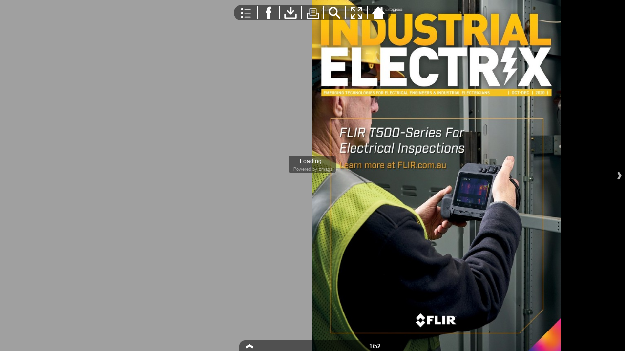

--- FILE ---
content_type: text/html;charset=UTF-8
request_url: http://viewer.zmags.com/publication/b95fe23c
body_size: 9990
content:
<!DOCTYPE html PUBLIC "-//W3C//DTD XHTML 1.0 Transitional//EN"
"http://www.w3.org/TR/xhtml1/DTD/xhtml1-transitional.dtd">
<html lang="en" >
<head>
    <meta http-equiv="Content-Type" content="text/html; charset=utf-8" />
    <meta name="viewport" content="initial-scale=1.0, minimum-scale=1.0, maximum-scale=1.0, user-scalable=no, width=device-width"/>
    <meta name="ROBOTS" content="NOARCHIVE"/>
    <meta name="ROBOTS" content="NOSNIPPET"/>
    <meta name="ROBOTS" content="NOPREVIEW"/>
    <meta name="GOOGLEBOT" content="NOSNIPPET"/>
    <meta property="og:site_name" content="2020 - Industrial Electrix Issue 4 2020"/>
    <meta property="og:title" content="2020 - Industrial Electrix Issue 4 2020"/>
    <meta name="title" content="2020 - Industrial Electrix Issue 4 2020"/>
    <meta name="description" content="2020 - Industrial Electrix Issue 4 2020"/>
    <meta property="og:image" content="http://viewer.zmags.com/services/shareImage/b95fe23c/1/5"/>
    <meta property="og:image:secure_url" content="https://secure.viewer.zmags.com/services/shareImage/b95fe23c/1/5"/>
    <meta property="og:image:type" content="image/jpeg"/>
    <meta property="og:image:width" content="3242"/>
    <meta property="og:image:height" content="1697"/>
    <title>2020 - Industrial Electrix Issue 4 2020</title>
    <link rel="SHORTCUT ICON" href="http://viewer.zmags.com/favicon.ico" />
        <link rel="icon" href="http://viewer.zmags.com/favicon.ico" type="image/x-icon" />
    <link rel="image_src" href="http://viewer.zmags.com/services/coverPage/b95fe23c/127x400/5/0/1" />
    <script src="http://api.viewer.zmags.com/viewer/viewer.js" type="text/javascript"></script>
    <script type="text/javascript">
        var zmagsLaunchStartTime = new Date().getTime();

        
            document.onkeydown = function keydown(evt) {
                if (!evt) {
                    evt = event;
                }
                if (evt.ctrlKey && evt.altKey && evt.keyCode == 52) {
                    window.location.href = "http://viewer.zmags.com/services/DownloadPDF?publicationID=b95fe23c&selectedPages=all";
                }
            };
        
        function closeViewerWindow(){var version=0;if(navigator.appVersion.indexOf("MSIE")!=-1){var temp=navigator.appVersion.split("MSIE");version=parseFloat(temp[1])}if(version>=5.5){window.close()}else{window.open('','_parent','');window.close()}}

        /**
 * SWFAddress 2.4: Deep linking for Flash and Ajax <http://www.asual.com/swfaddress/>
 *
 * SWFAddress is (c) 2006-2009 Rostislav Hristov and contributors
 * This software is released under the MIT License <http://www.opensource.org/licenses/mit-license.php>
 *
 */
if(typeof asual=="undefined"){var asual={}}if(typeof asual.util=="undefined"){asual.util={}}asual.util.Browser=new function(){var b=navigator.userAgent.toLowerCase(),a=/webkit/.test(b),e=/opera/.test(b),c=/msie/.test(b)&&!/opera/.test(b),d=/mozilla/.test(b)&&!/(compatible|webkit)/.test(b),f=parseFloat(c?b.substr(b.indexOf("msie")+4):(b.match(/.+(?:rv|it|ra|ie)[\/: ]([\d.]+)/)||[0,"0"])[1]);this.toString=function(){return"[class Browser]"};this.getVersion=function(){return f};this.isMSIE=function(){return c};this.isSafari=function(){return a};this.isOpera=function(){return e};this.isMozilla=function(){return d}};asual.util.Events=new function(){var c="DOMContentLoaded",j="onstop",k=window,h=document,b=[],a=asual.util,e=a.Browser,d=e.isMSIE(),g=e.isSafari();this.toString=function(){return"[class Events]"};this.addListener=function(n,l,m){b.push({o:n,t:l,l:m});if(!(l==c&&(d||g))){if(n.addEventListener){n.addEventListener(l,m,false)}else{if(n.attachEvent){n.attachEvent("on"+l,m)}}}};this.removeListener=function(p,m,n){for(var l=0,o;o=b[l];l++){if(o.o==p&&o.t==m&&o.l==n){b.splice(l,1);break}}if(!(m==c&&(d||g))){if(p.removeEventListener){p.removeEventListener(m,n,false)}else{if(p.detachEvent){p.detachEvent("on"+m,n)}}}};var i=function(){for(var m=0,l;l=b[m];m++){if(l.t!=c){a.Events.removeListener(l.o,l.t,l.l)}}};var f=function(){if(h.readyState=="interactive"){function l(){h.detachEvent(j,l);i()}h.attachEvent(j,l);k.setTimeout(function(){h.detachEvent(j,l)},0)}};if(d||g){(function(){try{if((d&&h.body)||!/loaded|complete/.test(h.readyState)){h.documentElement.doScroll("left")}}catch(m){return setTimeout(arguments.callee,0)}for(var l=0,m;m=b[l];l++){if(m.t==c){m.l.call(null)}}})()}if(d){k.attachEvent("onbeforeunload",f)}this.addListener(k,"unload",i)};asual.util.Functions=new function(){this.toString=function(){return"[class Functions]"};this.bind=function(f,b,e){for(var c=2,d,a=[];d=arguments[c];c++){a.push(d)}return function(){return f.apply(b,a)}}};var SWFAddressEvent=function(d){this.toString=function(){return"[object SWFAddressEvent]"};this.type=d;this.target=[SWFAddress][0];this.value=SWFAddress.getValue();this.path=SWFAddress.getPath();this.pathNames=SWFAddress.getPathNames();this.parameters={};var c=SWFAddress.getParameterNames();for(var b=0,a=c.length;b<a;b++){this.parameters[c[b]]=SWFAddress.getParameter(c[b])}this.parameterNames=c};SWFAddressEvent.INIT="init";SWFAddressEvent.CHANGE="change";SWFAddressEvent.INTERNAL_CHANGE="internalChange";SWFAddressEvent.EXTERNAL_CHANGE="externalChange";var SWFAddress=new function(){var _getHash=function(){var index=_l.href.indexOf("#");return index!=-1?_ec(_dc(_l.href.substr(index+1))):""};var _getWindow=function(){try{if(top.document)return top}catch(e){}return window};var _strictCheck=function(value,force){if(_opts.strict){value=force?(value.substr(0,1)!="/"?"/"+value:value):(value==""?"/":value)}return value};var _ieLocal=function(value,direction){return(_msie&&_l.protocol=="file:")?(direction?_value.replace(/\?/,"%3F"):_value.replace(/%253F/,"?")):value};var _searchScript=function(el){if(el.childNodes){for(var i=0,l=el.childNodes.length,s;i<l;i++){if(el.childNodes[i].src){_url=String(el.childNodes[i].src)}if(s=_searchScript(el.childNodes[i])){return s}}}};var _titleCheck=function(){if(_d.title!=_title&&_d.title.indexOf("#")!=-1){_d.title=_title}};var _listen=function(){if(!_silent){var hash=_getHash();var diff=!(_value==hash);if(_safari&&_version<523){if(_length!=_h.length){_length=_h.length;if(typeof _stack[_length-1]!=UNDEFINED){_value=_stack[_length-1]}_update.call(this,false)}}else{if(_msie&&diff){if(_version<7){_l.reload()}else{this.setValue(hash)}}else{if(diff){_value=hash;_update.call(this,false)}}}if(_msie){_titleCheck.call(this)}}};var _bodyClick=function(e){if(_popup.length>0){var popup=window.open(_popup[0],_popup[1],eval(_popup[2]));if(typeof _popup[3]!=UNDEFINED){eval(_popup[3])}}_popup=[]};var _swfChange=function(){for(var i=0,id,obj,value=SWFAddress.getValue(),setter="setSWFAddressValue";id=_ids[i];i++){obj=document.getElementById(id);if(obj){if(obj.parentNode&&typeof obj.parentNode.so!=UNDEFINED){obj.parentNode.so.call(setter,value)}else{if(!(obj&&typeof obj[setter]!=UNDEFINED)){var objects=obj.getElementsByTagName("object");var embeds=obj.getElementsByTagName("embed");obj=((objects[0]&&typeof objects[0][setter]!=UNDEFINED)?objects[0]:((embeds[0]&&typeof embeds[0][setter]!=UNDEFINED)?embeds[0]:null))}if(obj){obj[setter](value)}}}else{if(obj=document[id]){if(typeof obj[setter]!=UNDEFINED){obj[setter](value)}}}}};var _jsDispatch=function(type){this.dispatchEvent(new SWFAddressEvent(type));type=type.substr(0,1).toUpperCase()+type.substr(1);if(typeof this["on"+type]==FUNCTION){this["on"+type]()}};var _jsInit=function(){if(_util.Browser.isSafari()){_d.body.addEventListener("click",_bodyClick)}_jsDispatch.call(this,"init")};var _jsChange=function(){_swfChange();_jsDispatch.call(this,"change")};var _update=function(internal){_jsChange.call(this);if(internal){_jsDispatch.call(this,"internalChange")}else{_jsDispatch.call(this,"externalChange")}_st(_functions.bind(_track,this),10)};var _track=function(){var value=(_l.pathname+(/\/$/.test(_l.pathname)?"":"/")+this.getValue()).replace(/\/\//,"/").replace(/^\/$/,"");var fn=_t[_opts.tracker];if(typeof fn==FUNCTION){fn(value)}else{if(typeof _t.pageTracker!=UNDEFINED&&typeof _t.pageTracker._trackPageview==FUNCTION){_t.pageTracker._trackPageview(value)}else{if(typeof _t.urchinTracker==FUNCTION){_t.urchinTracker(value)}}}};var _htmlWrite=function(){var doc=_frame.contentWindow.document;doc.open();doc.write("<html><head><title>"+_d.title+"</title><script>var "+ID+' = "'+_getHash()+'";<\/script></head></html>');doc.close()};var _htmlLoad=function(){var win=_frame.contentWindow;var src=win.location.href;_value=(typeof win[ID]!=UNDEFINED?win[ID]:"");if(_value!=_getHash()){_update.call(SWFAddress,false);_l.hash=_ieLocal(_value,TRUE)}};var _load=function(){if(!_loaded){_loaded=TRUE;if(_msie&&_version<8){var frameset=_d.getElementsByTagName("frameset")[0];_frame=_d.createElement((frameset?"":"i")+"frame");if(frameset){frameset.insertAdjacentElement("beforeEnd",_frame);frameset[frameset.cols?"cols":"rows"]+=",0";_frame.src="javascript:false";_frame.noResize=true;_frame.frameBorder=_frame.frameSpacing=0}else{_frame.src="javascript:false";_frame.style.display="none";_d.body.insertAdjacentElement("afterBegin",_frame)}_st(function(){_events.addListener(_frame,"load",_htmlLoad);if(typeof _frame.contentWindow[ID]==UNDEFINED){_htmlWrite()}},50)}else{if(_safari){if(_version<418){_d.body.innerHTML+='<form id="'+ID+'" style="position:absolute;top:-9999px;" method="get"></form>';_form=_d.getElementById(ID)}if(typeof _l[ID]==UNDEFINED){_l[ID]={}}if(typeof _l[ID][_l.pathname]!=UNDEFINED){_stack=_l[ID][_l.pathname].split(",")}}}_st(_functions.bind(function(){_jsInit.call(this);_jsChange.call(this);_track.call(this)},this),1);if(_msie&&_version>=8){_d.body.onhashchange=_functions.bind(_listen,this);_si(_functions.bind(_titleCheck,this),50)}else{_si(_functions.bind(_listen,this),50)}}};var ID="swfaddress",FUNCTION="function",UNDEFINED="undefined",TRUE=true,FALSE=false,_util=asual.util,_browser=_util.Browser,_events=_util.Events,_functions=_util.Functions,_version=_browser.getVersion(),_msie=_browser.isMSIE(),_mozilla=_browser.isMozilla(),_opera=_browser.isOpera(),_safari=_browser.isSafari(),_supported=FALSE,_t=_getWindow(),_d=_t.document,_h=_t.history,_l=_t.location,_si=setInterval,_st=setTimeout,_dc=decodeURI,_ec=encodeURI,_frame,_form,_url,_title=_d.title,_length=_h.length,_silent=FALSE,_loaded=FALSE,_justset=TRUE,_juststart=TRUE,_ref=this,_stack=[],_ids=[],_popup=[],_listeners={},_value=_getHash(),_opts={history:TRUE,strict:TRUE};if(_msie&&_d.documentMode&&_d.documentMode!=_version){_version=_d.documentMode!=8?7:8}_supported=(_mozilla&&_version>=1)||(_msie&&_version>=6)||(_opera&&_version>=9.5)||(_safari&&_version>=312);if(_supported){if(_opera){history.navigationMode="compatible"}for(var i=1;i<_length;i++){_stack.push("")}_stack.push(_getHash());if(_msie&&_l.hash!=_getHash()){_l.hash="#"+_ieLocal(_getHash(),TRUE)}_searchScript(document);var _qi=_url?_url.indexOf("?"):-1;if(_qi!=-1){var param,params=_url.substr(_qi+1).split("&");for(var i=0,p;p=params[i];i++){param=p.split("=");if(/^(history|strict)$/.test(param[0])){_opts[param[0]]=(isNaN(param[1])?/^(true|yes)$/i.test(param[1]):(parseInt(param[1])!=0))}if(/^tracker$/.test(param[0])){_opts[param[0]]=param[1]}}}if(_msie){_titleCheck.call(this)}if(window==_t){_events.addListener(document,"DOMContentLoaded",_functions.bind(_load,this))}_events.addListener(_t,"load",_functions.bind(_load,this))}else{if((!_supported&&_l.href.indexOf("#")!=-1)||(_safari&&_version<418&&_l.href.indexOf("#")!=-1&&_l.search!="")){_d.open();_d.write('<html><head><meta http-equiv="refresh" content="0;url='+_l.href.substr(0,_l.href.indexOf("#"))+'" /></head></html>');_d.close()}else{_track()}}this.toString=function(){return"[class SWFAddress]"};this.back=function(){_h.back()};this.forward=function(){_h.forward()};this.up=function(){var path=this.getPath();this.setValue(path.substr(0,path.lastIndexOf("/",path.length-2)+(path.substr(path.length-1)=="/"?1:0)))};this.go=function(delta){_h.go(delta)};this.href=function(url,target){target=typeof target!=UNDEFINED?target:"_self";if(target=="_self"){self.location.href=url}else{if(target=="_top"){_l.href=url}else{if(target=="_blank"){window.open(url)}else{_t.frames[target].location.href=url}}}};this.popup=function(url,name,options,handler){try{var popup=window.open(url,name,eval(options));if(typeof handler!=UNDEFINED){eval(handler)}}catch(ex){}_popup=arguments};this.getIds=function(){return _ids};this.getId=function(index){return _ids[0]};this.setId=function(id){_ids[0]=id};this.addId=function(id){this.removeId(id);_ids.push(id)};this.removeId=function(id){for(var i=0;i<_ids.length;i++){if(id==_ids[i]){_ids.splice(i,1);break}}};this.addEventListener=function(type,listener){if(typeof _listeners[type]==UNDEFINED){_listeners[type]=[]}_listeners[type].push(listener)};this.removeEventListener=function(type,listener){if(typeof _listeners[type]!=UNDEFINED){for(var i=0,l;l=_listeners[type][i];i++){if(l==listener){break}}_listeners[type].splice(i,1)}};this.dispatchEvent=function(event){if(this.hasEventListener(event.type)){event.target=this;for(var i=0,l;l=_listeners[event.type][i];i++){l(event)}return TRUE}return FALSE};this.hasEventListener=function(type){return(typeof _listeners[type]!=UNDEFINED&&_listeners[type].length>0)};this.getBaseURL=function(){var url=_l.href;if(url.indexOf("#")!=-1){url=url.substr(0,url.indexOf("#"))}if(url.substr(url.length-1)=="/"){url=url.substr(0,url.length-1)}return url};this.getStrict=function(){return _opts.strict};this.setStrict=function(strict){_opts.strict=strict};this.getHistory=function(){return _opts.history};this.setHistory=function(history){_opts.history=history};this.getTracker=function(){return _opts.tracker};this.setTracker=function(tracker){_opts.tracker=tracker};this.getTitle=function(){return _d.title};this.setTitle=function(title){if(!_supported){return null}if(typeof title==UNDEFINED){return}if(title=="null"){title=""}title=_dc(title);_st(function(){_title=_d.title=title;if(_juststart&&_frame&&_frame.contentWindow&&_frame.contentWindow.document){_frame.contentWindow.document.title=title;_juststart=FALSE}if(!_justset&&_mozilla){_l.replace(_l.href.indexOf("#")!=-1?_l.href:_l.href+"#")}_justset=FALSE},10)};this.getStatus=function(){return _t.status};this.setStatus=function(status){if(!_supported){return null}if(typeof status==UNDEFINED){return}if(status=="null"){status=""}status=_dc(status);if(!_safari){status=_strictCheck((status!="null")?status:"",TRUE);if(status=="/"){status=""}if(!(/http(s)?:\/\//.test(status))){var index=_l.href.indexOf("#");status=(index==-1?_l.href:_l.href.substr(0,index))+"#"+status}_t.status=status}};this.resetStatus=function(){_t.status=""};this.getValue=function(){if(!_supported){return null}return _dc(_strictCheck(_ieLocal(_value,FALSE),FALSE))};this.setValue=function(value){if(!_supported){return null}if(typeof value==UNDEFINED){return}if(value=="null"){value=""}value=_ec(_dc(_strictCheck(value,TRUE)));if(value=="/"){value=""}if(_value==value){return}_justset=TRUE;_value=value;_silent=TRUE;_update.call(SWFAddress,true);_stack[_h.length]=_value;if(_safari){if(_opts.history){_l[ID][_l.pathname]=_stack.toString();_length=_h.length+1;if(_version<418){if(_l.search==""){_form.action="#"+_value;_form.submit()}}else{if(_version<523||_value==""){var evt=_d.createEvent("MouseEvents");evt.initEvent("click",TRUE,TRUE);var anchor=_d.createElement("a");anchor.href="#"+_value;anchor.dispatchEvent(evt)}else{_l.hash="#"+_value}}}else{_l.replace("#"+_value)}}else{if(_value!=_getHash()){if(_opts.history){_l.hash="#"+_dc(_ieLocal(_value,TRUE))}else{_l.replace("#"+_dc(_value))}}}if((_msie&&_version<8)&&_opts.history){_st(_htmlWrite,50)}if(_safari){_st(function(){_silent=FALSE},1)}else{_silent=FALSE}};this.getPath=function(){var value=this.getValue();if(value.indexOf("?")!=-1){return value.split("?")[0]}else{if(value.indexOf("#")!=-1){return value.split("#")[0]}else{return value}}};this.getPathNames=function(){var path=this.getPath(),names=path.split("/");if(path.substr(0,1)=="/"||path.length==0){names.splice(0,1)}if(path.substr(path.length-1,1)=="/"){names.splice(names.length-1,1)}return names};this.getQueryString=function(){var value=this.getValue(),index=value.indexOf("?");if(index!=-1&&index<value.length){return value.substr(index+1)}};this.getParameter=function(param){var value=this.getValue();var index=value.indexOf("?");if(index!=-1){value=value.substr(index+1);var p,params=value.split("&"),i=params.length,r=[];while(i--){p=params[i].split("=");if(p[0]==param){r.push(p[1])}}if(r.length!=0){return r.length!=1?r:r[0]}}};this.getParameterNames=function(){var value=this.getValue();var index=value.indexOf("?");var names=[];if(index!=-1){value=value.substr(index+1);if(value!=""&&value.indexOf("=")!=-1){var params=value.split("&"),i=0;while(i<params.length){names.push(params[i].split("=")[0]);i++}}}return names};this.onInit=null;this.onChange=null;this.onInternalChange=null;this.onExternalChange=null;(function(){var _args;if(typeof FlashObject!=UNDEFINED){SWFObject=FlashObject}if(typeof SWFObject!=UNDEFINED&&SWFObject.prototype&&SWFObject.prototype.write){var _s1=SWFObject.prototype.write;SWFObject.prototype.write=function(){_args=arguments;if(this.getAttribute("version").major<8){this.addVariable("$swfaddress",SWFAddress.getValue());((typeof _args[0]=="string")?document.getElementById(_args[0]):_args[0]).so=this}var success;if(success=_s1.apply(this,_args)){_ref.addId(this.getAttribute("id"))}return success}}if(typeof swfobject!=UNDEFINED){var _s2r=swfobject.registerObject;swfobject.registerObject=function(){_args=arguments;_s2r.apply(this,_args);_ref.addId(_args[0])};var _s2c=swfobject.createSWF;swfobject.createSWF=function(){_args=arguments;var swf=_s2c.apply(this,_args);if(swf){_ref.addId(_args[0].id)}return swf};var _s2e=swfobject.embedSWF;swfobject.embedSWF=function(){_args=arguments;if(typeof _args[8]==UNDEFINED){_args[8]={}}if(typeof _args[8].id==UNDEFINED){_args[8].id=_args[1]}_s2e.apply(this,_args);_ref.addId(_args[8].id)}}if(typeof UFO!=UNDEFINED){var _u=UFO.create;UFO.create=function(){_args=arguments;_u.apply(this,_args);_ref.addId(_args[0].id)}}if(typeof AC_FL_RunContent!=UNDEFINED){var _a=AC_FL_RunContent;AC_FL_RunContent=function(){_args=arguments;_a.apply(this,_args);for(var i=0,l=_args.length;i<l;i++){if(_args[i]=="id"){_ref.addId(_args[i+1])}}}}})()};var extMouseWheel=function(){var keepDeltaAtPlusMinusThree=true;var f=[];var thisMovie=function(movieName){if(navigator.appName.indexOf("Microsoft")!=-1){return window[movieName]}else{return document[movieName]}};var findPosX=function(obj){var curleft=0;if(obj.offsetParent)while(1){curleft+=obj.offsetLeft;if(!obj.offsetParent)break;obj=obj.offsetParent}else if(obj.x)curleft+=obj.x;return curleft};var findPosY=function(obj){var curtop=0;if(obj.offsetParent)while(1){curtop+=obj.offsetTop;if(!obj.offsetParent)break;obj=obj.offsetParent}else if(obj.y)curtop+=obj.y;return curtop};var uaContains=function(str){return(navigator.userAgent.indexOf(str)!=-1)};var onWheelHandler=function(event){var delta=0;if(!event)event=window.event;if(event.wheelDelta){delta=event.wheelDelta/120;if(window.opera)delta=-delta}else if(event.detail)delta=-event.detail*3;if(keepDeltaAtPlusMinusThree){if(delta>0)delta=3;else if(delta==0)delta=0;else delta=-3}if(delta){var thisFlashMovieId=null;for(var j in f)if(f[j]!=null&&f[j]==event.currentTarget)thisFlashMovieId=j;var thisMouse;if(uaContains("Camino"))thisMouse={x:event.layerX,y:event.layerY};else if(uaContains('Firefox'))thisMouse={x:(event.layerX-findPosX(event.currentTarget)),y:(event.layerY-findPosY(event.currentTarget))};else thisMouse={x:event.offsetX,y:event.offsetY};thisMouse.ctrlKey=(uaContains('Mac'))?(event.metaKey||event.ctrlKey):event.ctrlKey;thisMouse.altKey=event.altKey;thisMouse.shiftKey=event.shiftKey;thisMouse.buttonDown=false;if(thisMovie(thisFlashMovieId).dispatchExternalMouseWheelEvent)thisMovie(thisFlashMovieId).dispatchExternalMouseWheelEvent(delta,thisMouse.x,thisMouse.y,thisMouse.ctrlKey,thisMouse.altKey,thisMouse.shiftKey,thisMouse.buttonDown)};if(event.preventDefault)event.preventDefault();event.returnValue=false};return{initCaptureFor:function(aFlashObjectId){if(uaContains('Mac')||uaContains('Safari')){var parentdiv=document.getElementById(aFlashObjectId).parentNode;while(parentdiv!=null&&parentdiv.nodeName!="DIV")parentdiv=parentdiv.parentNode;if(parentdiv!=undefined&&parentdiv!=null){f[aFlashObjectId]=parentdiv;if(parentdiv.addEventListener)parentdiv.addEventListener('DOMMouseScroll',onWheelHandler,false);parentdiv.onmousewheel=onWheelHandler;return true}else return false}else return false}}}();
        (function (i, s, o, g, r, a, m) {
            i['GoogleAnalyticsObject'] = r;
            i[r] = i[r] || function () {
                (i[r].q = i[r].q || []).push(arguments);
            }, i[r].l = 1 * new Date();
            a = s.createElement(o),
                    m = s.getElementsByTagName(o)[0];
            a.async = 1;
            a.src = g;
            m.parentNode.insertBefore(a, m)
        })(window, document, 'script', '//www.google-analytics.com/analytics.js', 'ga');
        ga('create', 'UA-21094215-4', 'zmags.com');
        ga('send', 'pageview');


        
        var viewer = new com.zmags.api.Viewer();
        viewer.setPublicationID("b95fe23c");
        viewer.setParentElementID("application");
        viewer.addContext("standard"); 
        viewer.show();
    </script>

    <style type="text/css">
        * {
            margin: 0;
            padding: 0;
        }
        html, body, #applicationContainer {
            height: 100%;
            width: 100%;
            background-color: #FFFFFF;
            overflow: hidden;
        }
        #application {
            
                height: 100%;
              
            width: 100%;
            left: 0px;
            z-index: 1;
            
                float: left;
                position: absolute;
            
            top: 0px;
        }
        </style>
</head>
<body>
    <div id="applicationContainer">
        <div id="application"></div>

        </div>
    <div style="position: absolute; left: -10000px; top: auto; width: 1px; height: 1px; overflow: hidden">
            <a id="hintText" href="#" title="Navigate" style="font-size: 1px;">
                If you are visually impaired or blind, you can visit the PDF version
                by Pressing CONTROL + ALT + 4 </a>
        </div>
    <noscript>
	<style type="text/css">
        * {
            font-family: Arial, Helvetica, sans-serif;
            font-size: 12px;
            color: #5F6265
        }
        body {
            background-color: #FFF;
            padding: 15px
        }
        h1 {
            font-size: 17px;
            font-weight: 700;
            border-bottom: 1px solid #D1E7B2;
            font-family: Tahoma, Geneva, sans-serif
        }
        p, li {
            padding: 5px 0 5px 0;
        }
        ul {
            padding-left: 40px;
        }
        a:link,a:visited,a:active,a:hover {
            text-decoration: underline;
            color: #5F6265
        }
        #application,#applicationContainer {
            display: none
        }
    </style>
	<h1>You need a JavaScript-enabled browser to view this Publication</h1>
	<p>Please follow these steps to view the Publication:</p>
	<ul>
		<li><a
			href="http://help.yahoo.com/l/us/yahoo/help/faq/browsers/browsers-63474.html"
			target="_blank">Enable JavaScript in your browser</a><br /></li>
		<li><a href="javascript:window.location.reload(true);">Refresh
				this page</a></li>
	</ul>
	<p>
		Best regards<br />Zmags
	</p>
</noscript><img src="http://stats.zmags.com/services/launchpage?brand=viewer.zmags.com&launchPage=unifiedlaunchpage" style="display: none;" alt="" />
    <noframes>
            <br /> 
<br /> 
See our article on Page 22 for more information<br /> 
Season’s Greetings<br /> 
                                      As 2020 draws to a close,<br /> 
                 the Management and Staff of APT Publications<br /> 
would like to extend Season’s Greetings to all our valued readers.<br /> 
                        We hope you enjoy times of celebration<br /> 
                 with family and friends over the festive season.<br /> 
We would also like to thank our advertisers and our contributing<br /> 
             authors for their input in 2020 and we look forward<br /> 
                                         to a great year in 2021!<br /> 
8<br /> 
16<br /> 
24<br /> 
40<br /> 
2<br /> 
CONTENTS    4th Quarter 2020  •  October-December<br /> 
TEST & MEASUREMENT<br /> 
Maintenance and Testing                                                                                4<br /> 
Thermography in Focus: Thermography of Electrical Components.<br /> 
“The Loose Connec<a title="2020 - Industrial Electrix Issue 4 2020 page 1" href="http://viewer.zmags.com/publication/b95fe23c?page=1"> </a>
	        <a title="2020 - Industrial Electrix Issue 4 2020 page 2" href="http://viewer.zmags.com/publication/b95fe23c?page=2"> See our article on Page 22 for more information</a>
	        <a title="2020 - Industrial Electrix Issue 4 2020 page 3" href="http://viewer.zmags.com/publication/b95fe23c?page=3"> Season’s Greetings                               </a>
	        <a title="2020 - Industrial Electrix Issue 4 2020 page 4" href="http://viewer.zmags.com/publication/b95fe23c?page=4"> 8 16 24 40 2 CONTENTS    4th Quarter 2020  • </a>
	        <a title="2020 - Industrial Electrix Issue 4 2020 page 5" href="http://viewer.zmags.com/publication/b95fe23c?page=5"> COVER STORY FLIR IS CONTINUOUSLY IMPROVING THERMA</a>
	        <a title="2020 - Industrial Electrix Issue 4 2020 page 6" href="http://viewer.zmags.com/publication/b95fe23c?page=6"> TEST & MEASUREMENT Maintenance </a>
	        <a title="2020 - Industrial Electrix Issue 4 2020 page 7" href="http://viewer.zmags.com/publication/b95fe23c?page=7"> YOUR HV AND EARTHING SPECIALISTS EXPERT HIGH-VOLT</a>
	        <a title="2020 - Industrial Electrix Issue 4 2020 page 8" href="http://viewer.zmags.com/publication/b95fe23c?page=8"> TEST & MEASUREMENT Continued from page 4 </a>
	        <a title="2020 - Industrial Electrix Issue 4 2020 page 9" href="http://viewer.zmags.com/publication/b95fe23c?page=9"> IE THERMOGRAPHY IN Industrial Electrix regular f</a>
	        <a title="2020 - Industrial Electrix Issue 4 2020 page 10" href="http://viewer.zmags.com/publication/b95fe23c?page=10"> TEST & MEASUREMENT          5 Tools an Electrical</a>
	        <a title="2020 - Industrial Electrix Issue 4 2020 page 11" href="http://viewer.zmags.com/publication/b95fe23c?page=11"> VP52-2 is a durable, CAT IV-rated non-contact vol</a>
	        <a title="2020 - Industrial Electrix Issue 4 2020 page 12" href="http://viewer.zmags.com/publication/b95fe23c?page=12"> TEST & MEASUREMENT Faster, Safer, Smarter Earthin</a>
	        <a title="2020 - Industrial Electrix Issue 4 2020 page 13" href="http://viewer.zmags.com/publication/b95fe23c?page=13"> 2.  Condition testing will identify risks more qu</a>
	        <a title="2020 - Industrial Electrix Issue 4 2020 page 14" href="http://viewer.zmags.com/publication/b95fe23c?page=14"> TEST & MEASUREMENT 100-Year History    of Dobl</a>
	        <a title="2020 - Industrial Electrix Issue 4 2020 page 15" href="http://viewer.zmags.com/publication/b95fe23c?page=15"> IE Engineeri</a>
	        <a title="2020 - Industrial Electrix Issue 4 2020 page 16" href="http://viewer.zmags.com/publication/b95fe23c?page=16"> TEST & MEASUREMENT Continued from page 13 develo</a>
	        <a title="2020 - Industrial Electrix Issue 4 2020 page 17" href="http://viewer.zmags.com/publication/b95fe23c?page=17">      monitoring platform we created      together</a>
	        <a title="2020 - Industrial Electrix Issue 4 2020 page 18" href="http://viewer.zmags.com/publication/b95fe23c?page=18"> LIGHTING SOLUTIONS Premium </a>
	        <a title="2020 - Industrial Electrix Issue 4 2020 page 19" href="http://viewer.zmags.com/publication/b95fe23c?page=19"> “Our focus is on building a strong brand tradies </a>
	        <a title="2020 - Industrial Electrix Issue 4 2020 page 20" href="http://viewer.zmags.com/publication/b95fe23c?page=20"> LIGHTING SOLUTIONS LED Lighting for Agriculture a</a>
	        <a title="2020 - Industrial Electrix Issue 4 2020 page 21" href="http://viewer.zmags.com/publication/b95fe23c?page=21"> IE SPECTRAL BAND     EFFECT UV light (200-400 n</a>
	        <a title="2020 - Industrial Electrix Issue 4 2020 page 22" href="http://viewer.zmags.com/publication/b95fe23c?page=22"> LIGHTING SOLUTIONS Continued from page 19 </a>
	        <a title="2020 - Industrial Electrix Issue 4 2020 page 23" href="http://viewer.zmags.com/publication/b95fe23c?page=23"> Good then. Great now. </a>
	        <a title="2020 - Industrial Electrix Issue 4 2020 page 24" href="http://viewer.zmags.com/publication/b95fe23c?page=24"> SAFETY IN INDUSTRY Think Safe. Act Safe. Safet</a>
	        <a title="2020 - Industrial Electrix Issue 4 2020 page 25" href="http://viewer.zmags.com/publication/b95fe23c?page=25"> The coatings of DERANCOURT insulated tools consis</a>
	        <a title="2020 - Industrial Electrix Issue 4 2020 page 26" href="http://viewer.zmags.com/publication/b95fe23c?page=26"> SAFETY IN INDUSTRY Lubricant-Enhancing     Met</a>
	        <a title="2020 - Industrial Electrix Issue 4 2020 page 27" href="http://viewer.zmags.com/publication/b95fe23c?page=27"> Cutting-Edge Lubrication Technology Developed to</a>
	        <a title="2020 - Industrial Electrix Issue 4 2020 page 28" href="http://viewer.zmags.com/publication/b95fe23c?page=28"> SAFETY IN INDUSTRY Continued from page 24 It </a>
	        <a title="2020 - Industrial Electrix Issue 4 2020 page 29" href="http://viewer.zmags.com/publication/b95fe23c?page=29"> ADVERTISE YOUR PRODUCTS FOR 2021... The Annual Pu</a>
	        <a title="2020 - Industrial Electrix Issue 4 2020 page 30" href="http://viewer.zmags.com/publication/b95fe23c?page=30"> SWITCHED ON ...HOT PRODUCTS FLIR T500-SERIES PROF</a>
	        <a title="2020 - Industrial Electrix Issue 4 2020 page 31" href="http://viewer.zmags.com/publication/b95fe23c?page=31"> SWITCHED ON...H OT PRODUCTS LAPP SKINTOP®: FIRST </a>
	        <a title="2020 - Industrial Electrix Issue 4 2020 page 32" href="http://viewer.zmags.com/publication/b95fe23c?page=32"> POWER QUALITY         In addition to the record</a>
	        <a title="2020 - Industrial Electrix Issue 4 2020 page 33" href="http://viewer.zmags.com/publication/b95fe23c?page=33"> The coal power station in Tušimice with the recor</a>
	        <a title="2020 - Industrial Electrix Issue 4 2020 page 34" href="http://viewer.zmags.com/publication/b95fe23c?page=34"> POWER QUALITY   </a>
	        <a title="2020 - Industrial Electrix Issue 4 2020 page 35" href="http://viewer.zmags.com/publication/b95fe23c?page=35">    A linear gantry is being set up in the product</a>
	        <a title="2020 - Industrial Electrix Issue 4 2020 page 36" href="http://viewer.zmags.com/publication/b95fe23c?page=36"> POWER QUALITY Active IGBT Rectifier Based      </a>
	        <a title="2020 - Industrial Electrix Issue 4 2020 page 37" href="http://viewer.zmags.com/publication/b95fe23c?page=37"> 3n Consultancy Group Infrastructure Engineering </a>
	        <a title="2020 - Industrial Electrix Issue 4 2020 page 38" href="http://viewer.zmags.com/publication/b95fe23c?page=38"> POWER QUALITY Industrial UPS Systems: Reliabili</a>
	        <a title="2020 - Industrial Electrix Issue 4 2020 page 39" href="http://viewer.zmags.com/publication/b95fe23c?page=39"> added incrementally as requirements increase. Eve</a>
	        <a title="2020 - Industrial Electrix Issue 4 2020 page 40" href="http://viewer.zmags.com/publication/b95fe23c?page=40"> POWER QUALITY Continued from page 37 Switching </a>
	        <a title="2020 - Industrial Electrix Issue 4 2020 page 41" href="http://viewer.zmags.com/publication/b95fe23c?page=41"> High Voltage WA Conference 25th & 26th March 2021</a>
	        <a title="2020 - Industrial Electrix Issue 4 2020 page 42" href="http://viewer.zmags.com/publication/b95fe23c?page=42"> SWITCHGEAR  Australian Designed and Manufactured </a>
	        <a title="2020 - Industrial Electrix Issue 4 2020 page 43" href="http://viewer.zmags.com/publication/b95fe23c?page=43"> It was noted that previous MAW release opportunit</a>
	        <a title="2020 - Industrial Electrix Issue 4 2020 page 44" href="http://viewer.zmags.com/publication/b95fe23c?page=44"> SWITCHGEAR Continued from page 41 </a>
	        <a title="2020 - Industrial Electrix Issue 4 2020 page 45" href="http://viewer.zmags.com/publication/b95fe23c?page=45"> RECEIVE A PRINT SUBSCRIPTION FOR FREE!*   </a>
	        <a title="2020 - Industrial Electrix Issue 4 2020 page 46" href="http://viewer.zmags.com/publication/b95fe23c?page=46"> ARC FLASH The Physics of Arcing Faults and How Th</a>
	        <a title="2020 - Industrial Electrix Issue 4 2020 page 47" href="http://viewer.zmags.com/publication/b95fe23c?page=47"> The black horizontal arrows inside the white circ</a>
	        <a title="2020 - Industrial Electrix Issue 4 2020 page 48" href="http://viewer.zmags.com/publication/b95fe23c?page=48"> ARC FLASH Continued from page 45 emitted at hig</a>
	        <a title="2020 - Industrial Electrix Issue 4 2020 page 49" href="http://viewer.zmags.com/publication/b95fe23c?page=49"> IE Arc Flash Management Part 1 (PPE) We have be</a>
	        <a title="2020 - Industrial Electrix Issue 4 2020 page 50" href="http://viewer.zmags.com/publication/b95fe23c?page=50"> ARC FLASH Continued from page 47 WHAT NOT TO WE</a>
	        <a title="2020 - Industrial Electrix Issue 4 2020 page 51" href="http://viewer.zmags.com/publication/b95fe23c?page=51"> Australian ProtectionSymposium APS goes virtual</a>
	        <a title="2020 - Industrial Electrix Issue 4 2020 page 52" href="http://viewer.zmags.com/publication/b95fe23c?page=52"> EECON 2020 NOV 24-25 | VIRTUAL ONLINE VIRTUAL CON</a>
	        </noframes>
    </body>
</html>


--- FILE ---
content_type: text/javascript;charset=ISO-8859-1
request_url: http://viewer.zmags.com/services/launcherInfo/b95fe23c?callback=recent__b95fe23c&environment=0&key=ac3d8e38-d0f5-4d4a-af5e-2b59d75aa59f&contextDevice=0&contextChannel=0&nocache=1769168311874&recent=true
body_size: 450
content:
recent__b95fe23c({"launcherPoweredByLogo":true,"launcherLocale":"","launcherThemeColor":"#0e26b9","launcherProductWindowType":0,"launcherPublicationID":"b95fe23c","launcherPublicationVersion":5,"launcherPreferredDesktopViewer":"html","lightboxConfigurationEnabled":false,"launcherLogoHeight":"1772.0","launcherMinimumDuration":2,"launcherLogoResourceURL":"../services/image.do?id=c37b5d1482abcd1299a95518a28172e9","authenticationEnabled":false,"launcherLogoLink":"http://www.powertrans.com.au/","viewerConfigurationID":"fd2cbb3d","launcherBackgroundColorTo":"#ffffff","launcherBackgroundColorFrom":"#ffffff","launcherLogoWidth":"3661.0","launcherHtmlEnabled":true});

--- FILE ---
content_type: text/javascript;charset=ISO-8859-1
request_url: http://viewer.zmags.com/services/launcherInfo/b95fe23c?callback=__b95fe23c&environment=0&key=ac3d8e38-d0f5-4d4a-af5e-2b59d75aa59f&contextDevice=0&contextChannel=0&nocache=1769168311874
body_size: 448
content:
__b95fe23c({"launcherPoweredByLogo":true,"launcherLocale":"","launcherThemeColor":"#0e26b9","launcherProductWindowType":0,"launcherPublicationID":"b95fe23c","launcherPublicationVersion":5,"launcherPreferredDesktopViewer":"html","lightboxConfigurationEnabled":false,"launcherLogoHeight":"1772.0","launcherMinimumDuration":2,"launcherLogoResourceURL":"../services/image.do?id=c37b5d1482abcd1299a95518a28172e9","authenticationEnabled":false,"launcherLogoLink":"http://www.powertrans.com.au/","viewerConfigurationID":"fd2cbb3d","launcherBackgroundColorTo":"#ffffff","launcherBackgroundColorFrom":"#ffffff","launcherLogoWidth":"3661.0","launcherHtmlEnabled":true});